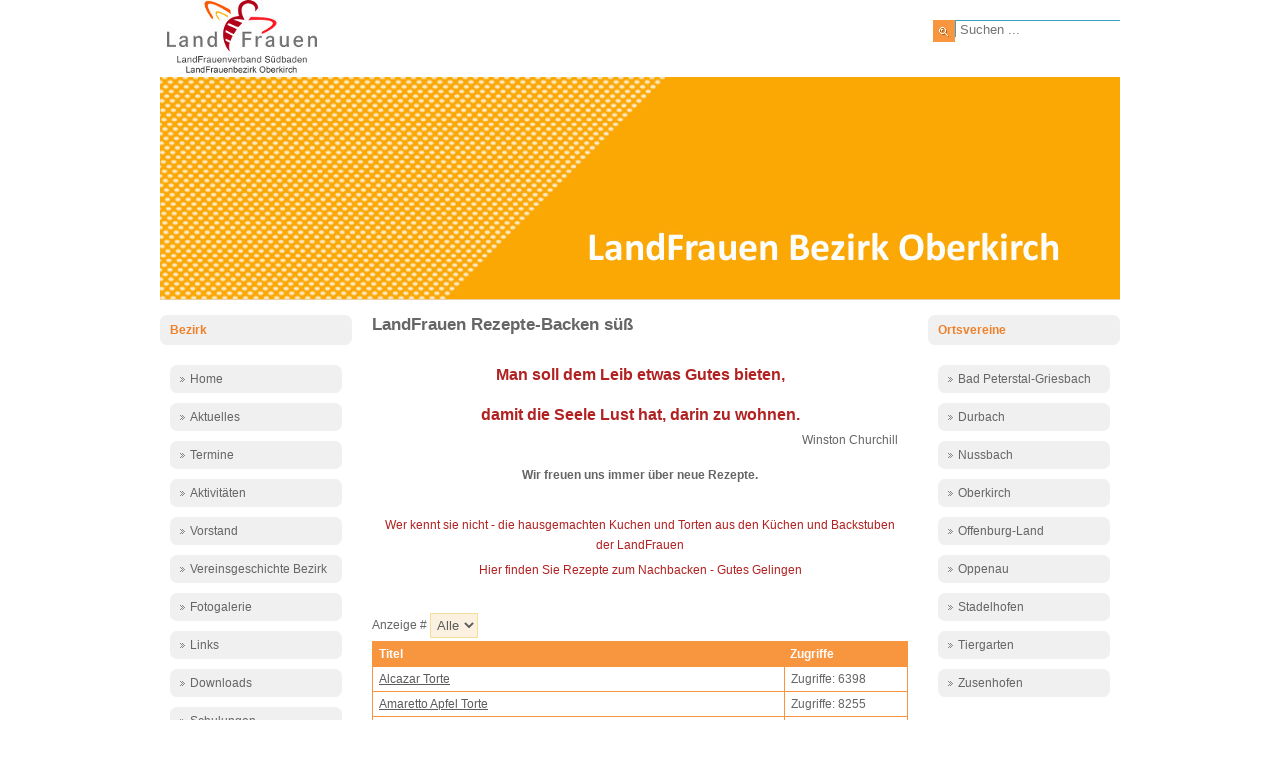

--- FILE ---
content_type: text/html; charset=utf-8
request_url: https://landfrauen-bezirk-oberkirch.de/index.php/rezepte/backen-suess
body_size: 7976
content:
 <!DOCTYPE html PUBLIC "-//W3C//DTD XHTML 1.0 Transitional//EN" "http://www.w3.org/TR/xhtml1/DTD/xhtml1-transitional.dtd">
<html xmlns="http://www.w3.org/1999/xhtml" xml:lang="de-de" lang="de-de" dir="ltr" >
    <head>
        <base href="https://landfrauen-bezirk-oberkirch.de/index.php/rezepte/backen-suess" />
	<meta http-equiv="content-type" content="text/html; charset=utf-8" />
	<meta name="generator" content="Joomla! - Open Source Content Management" />
	<title>LandFrauen Rezepte-Backen süß</title>
	<link href="/index.php/rezepte/backen-suess?format=feed&amp;type=rss" rel="alternate" type="application/rss+xml" title="RSS 2.0" />
	<link href="/index.php/rezepte/backen-suess?format=feed&amp;type=atom" rel="alternate" type="application/atom+xml" title="Atom 1.0" />
	<link href="/templates/jm-0013/favicon.ico" rel="shortcut icon" type="image/vnd.microsoft.icon" />
	<link href="https://landfrauen-bezirk-oberkirch.de/index.php/component/search/?Itemid=212&amp;format=opensearch" rel="search" title="Suchen LandFrauen Bezirk Oberkirch" type="application/opensearchdescription+xml" />
	<style type="text/css">

.hide { display: none; }
.table-noheader { border-collapse: collapse; }
.table-noheader thead { display: none; }
div.mod_search27 input[type="search"]{ width:auto; }
	</style>
	<script type="application/json" class="joomla-script-options new">{"csrf.token":"c417a5f3dc379c800f0298770bc7a823","system.paths":{"root":"","base":""}}</script>
	<script src="/media/jui/js/jquery.min.js?f0d54c4e86f0efdab214dbb80a250f8c" type="text/javascript"></script>
	<script src="/media/jui/js/jquery-noconflict.js?f0d54c4e86f0efdab214dbb80a250f8c" type="text/javascript"></script>
	<script src="/media/jui/js/jquery-migrate.min.js?f0d54c4e86f0efdab214dbb80a250f8c" type="text/javascript"></script>
	<script src="/media/system/js/caption.js?f0d54c4e86f0efdab214dbb80a250f8c" type="text/javascript"></script>
	<script src="/media/system/js/core.js?f0d54c4e86f0efdab214dbb80a250f8c" type="text/javascript"></script>
	<script src="/media/jui/js/bootstrap.min.js?f0d54c4e86f0efdab214dbb80a250f8c" type="text/javascript"></script>
	<script src="/media/system/js/mootools-core.js?f0d54c4e86f0efdab214dbb80a250f8c" type="text/javascript"></script>
	<script src="/media/system/js/mootools-more.js?f0d54c4e86f0efdab214dbb80a250f8c" type="text/javascript"></script>
	<!--[if lt IE 9]><script src="/media/system/js/html5fallback.js?f0d54c4e86f0efdab214dbb80a250f8c" type="text/javascript"></script><![endif]-->
	<script type="text/javascript">
jQuery(window).on('load',  function() {
				new JCaption('img.caption');
			});jQuery(function($){ initPopovers(); $("body").on("subform-row-add", initPopovers); function initPopovers (event, container) { $(container || document).find(".hasPopover").popover({"html": true,"trigger": "hover focus","container": "body"});} });
	</script>

        <link href="https://landfrauen-bezirk-oberkirch.de/templates/jm-0013/css/editor.css" rel="stylesheet" type="text/css" />
<link href="https://landfrauen-bezirk-oberkirch.de/templates/jm-0013/css/layout.css" rel="stylesheet" type="text/css" />
<link href="https://landfrauen-bezirk-oberkirch.de/templates/jm-0013/css/reset.css" rel="stylesheet" type="text/css" />
<link href="https://landfrauen-bezirk-oberkirch.de/templates/jm-0013/css/modules.css" rel="stylesheet" type="text/css" />
<link href="https://landfrauen-bezirk-oberkirch.de/templates/jm-0013/css/template.css" rel="stylesheet" type="text/css" />
<link href="https://landfrauen-bezirk-oberkirch.de/templates/jm-0013/css/normal.css" rel="stylesheet" type="text/css" />
<link href="https://landfrauen-bezirk-oberkirch.de/templates/jm-0013/css/menus.css" rel="stylesheet" type="text/css" />
<link href="https://landfrauen-bezirk-oberkirch.de/templates/jm-0013/css/menu-default.css" rel="stylesheet" type="text/css" />
<link href="https://landfrauen-bezirk-oberkirch.de/templates/jm-0013/css/style3.css" rel="stylesheet" media="all" type="text/css" />
<link rel="stylesheet" type="text/css" href="https://landfrauen-bezirk-oberkirch.de/templates/jm-0013/css/defaultwidth.css" />
<link rel="alternate stylesheet" type="text/css" media="screen" title="narrow" href="https://landfrauen-bezirk-oberkirch.de/templates/jm-0013/css/narrow.css" />
<link rel="alternate stylesheet" type="text/css" media="screen" title="wide" href="https://landfrauen-bezirk-oberkirch.de/templates/jm-0013/css/wide.css" />

	<link rel="stylesheet" href="/templates/jm-0013/css/template_ltr.css" type="text/css" />
<link rel="shortcut icon" href="https://landfrauen-bezirk-oberkirch.de/templates/jm-0013/images/favicon.ico" />
<!--[if IE 7]>
    <![endif]-->
<script type="text/javascript">
	$template_path = '/templates/jm-0013';
</script>

<script language="javascript" type="text/javascript" src="https://landfrauen-bezirk-oberkirch.de/templates/jm-0013/lib/js/template_scripts.js"></script>
<script language="javascript" type="text/javascript" src="https://landfrauen-bezirk-oberkirch.de/templates/jm-0013/lib/js/doctextsizer.js"></script>
<script language="javascript" type="text/javascript" src="https://landfrauen-bezirk-oberkirch.de/templates/jm-0013/lib/js/styleswitch.js"></script>

    </head>
<body>
  <div id="all" >    
    <div id="pageAll" >
            <div id="logoSearch" class="clearfix">
        <div id="logo">
          <a href="/" onfocus="blur()"><img src="https://landfrauen-bezirk-oberkirch.de/images/OB_Bezirk-web.jpg" alt="" border="0"/></a>             </div>
        <div id="search">
          <div class="search mod_search27">
	<form action="/index.php/rezepte/backen-suess" method="post" class="form-inline" role="search">
		 <button class="button btn btn-primary" onclick="this.form.searchword.focus();">Suchen</button><label for="mod-search-searchword27" class="element-invisible">Suchen ...</label> <input name="searchword" id="mod-search-searchword27" maxlength="200"  class="inputbox search-query input-medium" type="search" size="20" placeholder="Suchen ..." />		<input type="hidden" name="task" value="search" />
		<input type="hidden" name="option" value="com_search" />
		<input type="hidden" name="Itemid" value="212" />
	</form>
</div>

        </div>
      </div>
     
      <div id="header">
                <img src="https://landfrauen-bezirk-oberkirch.de/templates/jm-0013/../../images/banner.jpg" alt="" border="0"/>
                      </div>
                  <div id="wrapper" class="scheme_3">
              <div id="main" class="clearfix">
                            <div id="left">
                    <div class="djmodule _menu" id="Mod1">
	<div class="moduleIn">
					<h3 class="title">Bezirk</h3>
				<div class="module-content clearfix">
			<ul class="nav menu mod-list">
<li class="item-331 default"><a href="/index.php" >Home</a></li><li class="item-206"><a href="/index.php/aktuelles" >Aktuelles</a></li><li class="item-168"><a href="/index.php/termine/cat.listevents/2026/01/23/-" >Termine</a></li><li class="item-169"><a href="/index.php/aktivitaeten" >Aktivitäten</a></li><li class="item-170"><a href="/index.php/vorstand" >Vorstand</a></li><li class="item-208"><a href="/index.php/vereinsgeschichte-bezirk" >Vereinsgeschichte Bezirk</a></li><li class="item-195"><a href="/index.php/fotogalerie" >Fotogalerie</a></li><li class="item-209"><a href="/index.php/links" >Links</a></li><li class="item-211"><a href="/index.php/downloads" >Downloads</a></li><li class="item-220"><a href="/index.php/schulungen" >Schulungen</a></li><li class="item-228 parent"><a href="/index.php/infos-verband" >Infos Verband</a></li><li class="item-171"><a href="/index.php/ortsvereine" >Ortsvereine</a></li><li class="item-172"><a href="/index.php/kontakt" >+++     Kontakt</a></li><li class="item-173"><a href="/index.php/impressum" >+++     Impressum</a></li><li class="item-522"><a href="/index.php/datenschutzerklaerung" >+++ Datenschutzerklärung</a></li></ul>
		</div>
	</div>
</div>
<div class="djmodule " id="Mod47">
	<div class="moduleIn">
				<div class="module-content clearfix">
			

<div class="custom"  >
	<p>         <a href="http://www.landfrauenverband-suedbaden.de" target="_blank"> Wir sind Mitglied im</a></p>
<p><a href="http://www.landfrauenverband-suedbaden.de" target="_blank"><img src="/images/LFVS_WEB.png" alt="" width="180" /></a></p></div>
		</div>
	</div>
</div>

            
                  </div>
                                
                  <div id="content"> 
                                    <div id="maincontent">
                            <div id="system-message-container">
	</div>

              <div class="category-list">

<div>
	<div class="content-category">
					<h1>
				LandFrauen Rezepte-Backen süß			</h1>
		
				
							
					<div class="category-desc">
																	<p style="text-align: center;"><br /> <span style="font-size: 16px;"><span style="color: #b22222;"><strong><span style="font-family: verdana,geneva,sans-serif;">Man soll dem Leib etwas Gutes bieten,<br /> <br /> damit die Seele Lust hat, darin zu wohnen. </span></strong></span></span></p>
<p style="text-align: right;">Winston Churchill</p>
<h2 style="text-align: center;"><span style="font-size: 12px;">Wir freuen uns immer über neue Rezepte.<br /></span></h2>
<p> </p>
<p style="text-align: center;"><span style="color: #b22222;">Wer kennt sie nicht - die hausgemachten Kuchen und Torten aus den Küchen und Backstuben der LandFrauen</span></p>
<p style="text-align: center;"><span style="color: #b22222;">Hier finden Sie Rezepte zum Nachbacken - Gutes Gelingen</span></p>
<p style="text-align: center;"> </p>												<div class="clr"></div>
			</div>
				<form action="https://landfrauen-bezirk-oberkirch.de/index.php/rezepte/backen-suess" method="post" name="adminForm" id="adminForm" class="form-inline">
	<fieldset class="filters btn-toolbar clearfix">
		<legend class="hide">Filter</legend>
							<div class="btn-group pull-right">
				<label for="limit" class="element-invisible">
					Anzeige #				</label>
				<select id="limit" name="limit" class="inputbox input-mini" size="1" onchange="this.form.submit()">
	<option value="5">5</option>
	<option value="10">10</option>
	<option value="15">15</option>
	<option value="20">20</option>
	<option value="25">25</option>
	<option value="30">30</option>
	<option value="50">50</option>
	<option value="100">100</option>
	<option value="0" selected="selected">Alle</option>
</select>
			</div>
		
		<input type="hidden" name="filter_order" value="" />
		<input type="hidden" name="filter_order_Dir" value="" />
		<input type="hidden" name="limitstart" value="" />
		<input type="hidden" name="task" value="" />
	</fieldset>

	<div class="control-group hide pull-right">
		<div class="controls">
			<button type="submit" name="filter_submit" class="btn btn-primary">Filter</button>
		</div>
	</div>


	<table class="category table table-striped table-bordered table-hover">
		<caption class="hide">Liste von Beiträgen in der Kategorie Backen süß</caption>
		<thead>
			<tr>
				<th scope="col" id="categorylist_header_title">
					<a href="#" onclick="Joomla.tableOrdering('a.title','asc','', document.getElementById('adminForm'));return false;" class="hasPopover" title="Titel" data-content="Klicken, um diese Spalte zu sortieren" data-placement="top">Titel</a>				</th>
																	<th scope="col" id="categorylist_header_hits">
						<a href="#" onclick="Joomla.tableOrdering('a.hits','asc','');return false;" class="hasPopover" title="Zugriffe" data-content="Klicken, um diese Spalte zu sortieren" data-placement="top">Zugriffe</a>					</th>
																			</tr>
		</thead>
		<tbody>
									<tr class="cat-list-row0" >
						<td headers="categorylist_header_title" class="list-title">
									<a href="/index.php/rezepte/backen-suess/578-alcazar-torte">
						Alcazar Torte					</a>
																								</td>
													<td headers="categorylist_header_hits" class="list-hits">
							<span class="badge badge-info">
								Zugriffe: 6398							</span>
						</td>
															</tr>
									<tr class="cat-list-row1" >
						<td headers="categorylist_header_title" class="list-title">
									<a href="/index.php/rezepte/backen-suess/162-amaretto-apfel-torte">
						Amaretto Apfel Torte					</a>
																								</td>
													<td headers="categorylist_header_hits" class="list-hits">
							<span class="badge badge-info">
								Zugriffe: 8255							</span>
						</td>
															</tr>
									<tr class="cat-list-row0" >
						<td headers="categorylist_header_title" class="list-title">
									<a href="/index.php/rezepte/backen-suess/606-apfel-streusel-kuchen">
						Apfel Streusel Kuchen					</a>
																								</td>
													<td headers="categorylist_header_hits" class="list-hits">
							<span class="badge badge-info">
								Zugriffe: 6733							</span>
						</td>
															</tr>
									<tr class="cat-list-row1" >
						<td headers="categorylist_header_title" class="list-title">
									<a href="/index.php/rezepte/backen-suess/705-apfel-berliner-mit-zimt">
						Apfel-Berliner mit Zimt					</a>
																								</td>
													<td headers="categorylist_header_hits" class="list-hits">
							<span class="badge badge-info">
								Zugriffe: 2992							</span>
						</td>
															</tr>
									<tr class="cat-list-row0" >
						<td headers="categorylist_header_title" class="list-title">
									<a href="/index.php/rezepte/backen-suess/213-apfel-sandkuchen-mit-knusperstreuseln">
						Apfel-Sandkuchen mit Knusperstreuseln					</a>
																								</td>
													<td headers="categorylist_header_hits" class="list-hits">
							<span class="badge badge-info">
								Zugriffe: 7564							</span>
						</td>
															</tr>
									<tr class="cat-list-row1" >
						<td headers="categorylist_header_title" class="list-title">
									<a href="/index.php/rezepte/backen-suess/763-apfelkuchen-mit-kokos-schmandguss-und-mandelkruste">
						Apfelkuchen mit Kokos-Schmandguss und Mandelkruste					</a>
																								</td>
													<td headers="categorylist_header_hits" class="list-hits">
							<span class="badge badge-info">
								Zugriffe: 3850							</span>
						</td>
															</tr>
									<tr class="cat-list-row0" >
						<td headers="categorylist_header_title" class="list-title">
									<a href="/index.php/rezepte/backen-suess/421-apfelkuchen-nach-muehlenbacher-art">
						Apfelkuchen nach Mühlenbacher Art					</a>
																								</td>
													<td headers="categorylist_header_hits" class="list-hits">
							<span class="badge badge-info">
								Zugriffe: 7997							</span>
						</td>
															</tr>
									<tr class="cat-list-row1" >
						<td headers="categorylist_header_title" class="list-title">
									<a href="/index.php/rezepte/backen-suess/137-apfelstrudel">
						Apfelstrudel					</a>
																								</td>
													<td headers="categorylist_header_hits" class="list-hits">
							<span class="badge badge-info">
								Zugriffe: 25466							</span>
						</td>
															</tr>
									<tr class="cat-list-row0" >
						<td headers="categorylist_header_title" class="list-title">
									<a href="/index.php/rezepte/backen-suess/919-apfelstrudel-mit-muerbeteig-rezept-aus-suedtirol">
						Apfelstrudel (mit Mürbeteig, Rezept aus Südtirol)					</a>
																								</td>
													<td headers="categorylist_header_hits" class="list-hits">
							<span class="badge badge-info">
								Zugriffe: 3871							</span>
						</td>
															</tr>
									<tr class="cat-list-row1" >
						<td headers="categorylist_header_title" class="list-title">
									<a href="/index.php/rezepte/backen-suess/380-badische-apfelkuechle">
						Badische Apfelküchle					</a>
																								</td>
													<td headers="categorylist_header_hits" class="list-hits">
							<span class="badge badge-info">
								Zugriffe: 11035							</span>
						</td>
															</tr>
									<tr class="cat-list-row0" >
						<td headers="categorylist_header_title" class="list-title">
									<a href="/index.php/rezepte/backen-suess/297-badischer-kirschplotzer">
						Badischer Kirschplotzer					</a>
																								</td>
													<td headers="categorylist_header_hits" class="list-hits">
							<span class="badge badge-info">
								Zugriffe: 9877							</span>
						</td>
															</tr>
									<tr class="cat-list-row1" >
						<td headers="categorylist_header_title" class="list-title">
									<a href="/index.php/rezepte/backen-suess/375-berliner">
						Berliner					</a>
																								</td>
													<td headers="categorylist_header_hits" class="list-hits">
							<span class="badge badge-info">
								Zugriffe: 4604							</span>
						</td>
															</tr>
									<tr class="cat-list-row0" >
						<td headers="categorylist_header_title" class="list-title">
									<a href="/index.php/rezepte/backen-suess/488-bienenstich">
						Bienenstich					</a>
																								</td>
													<td headers="categorylist_header_hits" class="list-hits">
							<span class="badge badge-info">
								Zugriffe: 21942							</span>
						</td>
															</tr>
									<tr class="cat-list-row1" >
						<td headers="categorylist_header_title" class="list-title">
									<a href="/index.php/rezepte/backen-suess/477-birnen-baiser-kuchen">
						Birnen-Baiser-Kuchen					</a>
																								</td>
													<td headers="categorylist_header_hits" class="list-hits">
							<span class="badge badge-info">
								Zugriffe: 4991							</span>
						</td>
															</tr>
									<tr class="cat-list-row0" >
						<td headers="categorylist_header_title" class="list-title">
									<a href="/index.php/rezepte/backen-suess/172-birnenkuchen">
						Birnenkuchen					</a>
																								</td>
													<td headers="categorylist_header_hits" class="list-hits">
							<span class="badge badge-info">
								Zugriffe: 7538							</span>
						</td>
															</tr>
									<tr class="cat-list-row1" >
						<td headers="categorylist_header_title" class="list-title">
									<a href="/index.php/rezepte/backen-suess/408-birnenkuppeltorte">
						Birnenkuppeltorte					</a>
																								</td>
													<td headers="categorylist_header_hits" class="list-hits">
							<span class="badge badge-info">
								Zugriffe: 5311							</span>
						</td>
															</tr>
									<tr class="cat-list-row0" >
						<td headers="categorylist_header_title" class="list-title">
									<a href="/index.php/rezepte/backen-suess/786-birnentorte-mit-sektguss">
						Birnentorte mit Sektguss					</a>
																								</td>
													<td headers="categorylist_header_hits" class="list-hits">
							<span class="badge badge-info">
								Zugriffe: 3572							</span>
						</td>
															</tr>
									<tr class="cat-list-row1" >
						<td headers="categorylist_header_title" class="list-title">
									<a href="/index.php/rezepte/backen-suess/298-biskuitroulade">
						Biskuitroulade					</a>
																								</td>
													<td headers="categorylist_header_hits" class="list-hits">
							<span class="badge badge-info">
								Zugriffe: 7074							</span>
						</td>
															</tr>
									<tr class="cat-list-row0" >
						<td headers="categorylist_header_title" class="list-title">
									<a href="/index.php/rezepte/backen-suess/977-buchweizentorte">
						Buchweizentorte (Südtiroler Rezept) 					</a>
																								</td>
													<td headers="categorylist_header_hits" class="list-hits">
							<span class="badge badge-info">
								Zugriffe: 3984							</span>
						</td>
															</tr>
									<tr class="cat-list-row1" >
						<td headers="categorylist_header_title" class="list-title">
									<a href="/index.php/rezepte/backen-suess/356-cranberrygugelhupf">
						Cranberrygugelhupf					</a>
																								</td>
													<td headers="categorylist_header_hits" class="list-hits">
							<span class="badge badge-info">
								Zugriffe: 4071							</span>
						</td>
															</tr>
									<tr class="cat-list-row0" >
						<td headers="categorylist_header_title" class="list-title">
									<a href="/index.php/rezepte/backen-suess/102-cremiger-kaesekuchen">
						Cremiger Käsekuchen					</a>
																								</td>
													<td headers="categorylist_header_hits" class="list-hits">
							<span class="badge badge-info">
								Zugriffe: 12242							</span>
						</td>
															</tr>
									<tr class="cat-list-row1" >
						<td headers="categorylist_header_title" class="list-title">
									<a href="/index.php/rezepte/backen-suess/467-diplomatentorte">
						Diplomatentorte					</a>
																								</td>
													<td headers="categorylist_header_hits" class="list-hits">
							<span class="badge badge-info">
								Zugriffe: 7086							</span>
						</td>
															</tr>
									<tr class="cat-list-row0" >
						<td headers="categorylist_header_title" class="list-title">
									<a href="/index.php/rezepte/backen-suess/378-eberswalder-spritzkuchen">
						Eberswalder Spritzkuchen					</a>
																								</td>
													<td headers="categorylist_header_hits" class="list-hits">
							<span class="badge badge-info">
								Zugriffe: 5273							</span>
						</td>
															</tr>
									<tr class="cat-list-row1" >
						<td headers="categorylist_header_title" class="list-title">
									<a href="/index.php/rezepte/backen-suess/360-eierlikoer-sahne-torte">
						Eierlikör Sahne Torte					</a>
																								</td>
													<td headers="categorylist_header_hits" class="list-hits">
							<span class="badge badge-info">
								Zugriffe: 7427							</span>
						</td>
															</tr>
									<tr class="cat-list-row0" >
						<td headers="categorylist_header_title" class="list-title">
									<a href="/index.php/rezepte/backen-suess/345-eierlikoerkuchen">
						Eierlikörkuchen					</a>
																								</td>
													<td headers="categorylist_header_hits" class="list-hits">
							<span class="badge badge-info">
								Zugriffe: 10792							</span>
						</td>
															</tr>
									<tr class="cat-list-row1" >
						<td headers="categorylist_header_title" class="list-title">
									<a href="/index.php/rezepte/backen-suess/361-elsaesser-apfeltorte">
						Elsässer Apfeltorte					</a>
																								</td>
													<td headers="categorylist_header_hits" class="list-hits">
							<span class="badge badge-info">
								Zugriffe: 6624							</span>
						</td>
															</tr>
									<tr class="cat-list-row0" >
						<td headers="categorylist_header_title" class="list-title">
									<a href="/index.php/rezepte/backen-suess/487-faule-weiber-kuchen">
						Faule Weiber Kuchen					</a>
																								</td>
													<td headers="categorylist_header_hits" class="list-hits">
							<span class="badge badge-info">
								Zugriffe: 12523							</span>
						</td>
															</tr>
									<tr class="cat-list-row1" >
						<td headers="categorylist_header_title" class="list-title">
									<a href="/index.php/rezepte/backen-suess/401-feine-kirschtorte">
						Feine Kirschtorte					</a>
																								</td>
													<td headers="categorylist_header_hits" class="list-hits">
							<span class="badge badge-info">
								Zugriffe: 5546							</span>
						</td>
															</tr>
									<tr class="cat-list-row0" >
						<td headers="categorylist_header_title" class="list-title">
									<a href="/index.php/rezepte/backen-suess/402-feiner-birnenkuchen">
						Feiner Birnenkuchen					</a>
																								</td>
													<td headers="categorylist_header_hits" class="list-hits">
							<span class="badge badge-info">
								Zugriffe: 5613							</span>
						</td>
															</tr>
									<tr class="cat-list-row1" >
						<td headers="categorylist_header_title" class="list-title">
									<a href="/index.php/rezepte/backen-suess/257-feuerwehrkuchen">
						Feuerwehrkuchen					</a>
																								</td>
													<td headers="categorylist_header_hits" class="list-hits">
							<span class="badge badge-info">
								Zugriffe: 38223							</span>
						</td>
															</tr>
									<tr class="cat-list-row0" >
						<td headers="categorylist_header_title" class="list-title">
									<a href="/index.php/rezepte/backen-suess/215-fruchtige-heidelbeertorte">
						Fruchtige Heidelbeertorte					</a>
																								</td>
													<td headers="categorylist_header_hits" class="list-hits">
							<span class="badge badge-info">
								Zugriffe: 11899							</span>
						</td>
															</tr>
									<tr class="cat-list-row1" >
						<td headers="categorylist_header_title" class="list-title">
									<a href="/index.php/rezepte/backen-suess/581-gedeckter-kirschkuchen">
						Gedeckter Kirschkuchen					</a>
																								</td>
													<td headers="categorylist_header_hits" class="list-hits">
							<span class="badge badge-info">
								Zugriffe: 4956							</span>
						</td>
															</tr>
									<tr class="cat-list-row0" >
						<td headers="categorylist_header_title" class="list-title">
									<a href="/index.php/rezepte/backen-suess/230-giotto-torte">
						Giotto Torte					</a>
																								</td>
													<td headers="categorylist_header_hits" class="list-hits">
							<span class="badge badge-info">
								Zugriffe: 7586							</span>
						</td>
															</tr>
									<tr class="cat-list-row1" >
						<td headers="categorylist_header_title" class="list-title">
									<a href="/index.php/rezepte/backen-suess/241-gugelhupf">
						Gugelhupf					</a>
																								</td>
													<td headers="categorylist_header_hits" class="list-hits">
							<span class="badge badge-info">
								Zugriffe: 6884							</span>
						</td>
															</tr>
									<tr class="cat-list-row0" >
						<td headers="categorylist_header_title" class="list-title">
									<a href="/index.php/rezepte/backen-suess/607-hansen-jensen-torte">
						Hansen-Jensen-Torte					</a>
																								</td>
													<td headers="categorylist_header_hits" class="list-hits">
							<span class="badge badge-info">
								Zugriffe: 7413							</span>
						</td>
															</tr>
									<tr class="cat-list-row1" >
						<td headers="categorylist_header_title" class="list-title">
									<a href="/index.php/rezepte/backen-suess/643-hefeteigosterhase">
						Hefeteigosterhase					</a>
																								</td>
													<td headers="categorylist_header_hits" class="list-hits">
							<span class="badge badge-info">
								Zugriffe: 3159							</span>
						</td>
															</tr>
									<tr class="cat-list-row0" >
						<td headers="categorylist_header_title" class="list-title">
									<a href="/index.php/rezepte/backen-suess/624-hefezopf">
						Hefezopf					</a>
																								</td>
													<td headers="categorylist_header_hits" class="list-hits">
							<span class="badge badge-info">
								Zugriffe: 4126							</span>
						</td>
															</tr>
									<tr class="cat-list-row1" >
						<td headers="categorylist_header_title" class="list-title">
									<a href="/index.php/rezepte/backen-suess/681-heidelbeer-jogurt-torte">
						Heidelbeer Jogurt Torte					</a>
																								</td>
													<td headers="categorylist_header_hits" class="list-hits">
							<span class="badge badge-info">
								Zugriffe: 3992							</span>
						</td>
															</tr>
									<tr class="cat-list-row0" >
						<td headers="categorylist_header_title" class="list-title">
									<a href="/index.php/rezepte/backen-suess/626-heidelbeerkuchen">
						Heidelbeerkuchen					</a>
																								</td>
													<td headers="categorylist_header_hits" class="list-hits">
							<span class="badge badge-info">
								Zugriffe: 4728							</span>
						</td>
															</tr>
									<tr class="cat-list-row1" >
						<td headers="categorylist_header_title" class="list-title">
									<a href="/index.php/rezepte/backen-suess/173-heidelbeermuffins">
						Heidelbeermuffins					</a>
																								</td>
													<td headers="categorylist_header_hits" class="list-hits">
							<span class="badge badge-info">
								Zugriffe: 4744							</span>
						</td>
															</tr>
									<tr class="cat-list-row0" >
						<td headers="categorylist_header_title" class="list-title">
									<a href="/index.php/rezepte/backen-suess/252-herrentorte">
						Herrentorte					</a>
																								</td>
													<td headers="categorylist_header_hits" class="list-hits">
							<span class="badge badge-info">
								Zugriffe: 10022							</span>
						</td>
															</tr>
									<tr class="cat-list-row1" >
						<td headers="categorylist_header_title" class="list-title">
									<a href="/index.php/rezepte/backen-suess/103-himbeer-eierlikoer-torte">
						Himbeer-Eierlikör-Torte					</a>
																								</td>
													<td headers="categorylist_header_hits" class="list-hits">
							<span class="badge badge-info">
								Zugriffe: 8693							</span>
						</td>
															</tr>
									<tr class="cat-list-row0" >
						<td headers="categorylist_header_title" class="list-title">
									<a href="/index.php/rezepte/backen-suess/133-himbeer-wickeltorte">
						Himbeer-Wickeltorte					</a>
																								</td>
													<td headers="categorylist_header_hits" class="list-hits">
							<span class="badge badge-info">
								Zugriffe: 8686							</span>
						</td>
															</tr>
									<tr class="cat-list-row1" >
						<td headers="categorylist_header_title" class="list-title">
									<a href="/index.php/rezepte/backen-suess/376-himbeerberliner">
						Himbeerberliner					</a>
																								</td>
													<td headers="categorylist_header_hits" class="list-hits">
							<span class="badge badge-info">
								Zugriffe: 4015							</span>
						</td>
															</tr>
									<tr class="cat-list-row0" >
						<td headers="categorylist_header_title" class="list-title">
									<a href="/index.php/rezepte/backen-suess/1008-himbeerjogurttorte">
						Himbeerjogurttorte					</a>
																								</td>
													<td headers="categorylist_header_hits" class="list-hits">
							<span class="badge badge-info">
								Zugriffe: 1851							</span>
						</td>
															</tr>
									<tr class="cat-list-row1" >
						<td headers="categorylist_header_title" class="list-title">
									<a href="/index.php/rezepte/backen-suess/362-irish-coffee-torte">
						Irish-Coffee Torte					</a>
																								</td>
													<td headers="categorylist_header_hits" class="list-hits">
							<span class="badge badge-info">
								Zugriffe: 4666							</span>
						</td>
															</tr>
									<tr class="cat-list-row0" >
						<td headers="categorylist_header_title" class="list-title">
									<a href="/index.php/rezepte/backen-suess/229-johannisbeer-mascarpone-torte">
						Johannisbeer-Mascarpone-Torte					</a>
																								</td>
													<td headers="categorylist_header_hits" class="list-hits">
							<span class="badge badge-info">
								Zugriffe: 6162							</span>
						</td>
															</tr>
									<tr class="cat-list-row1" >
						<td headers="categorylist_header_title" class="list-title">
									<a href="/index.php/rezepte/backen-suess/704-kaesekuchen-mit-birnen">
						Käsekuchen mit Birnen					</a>
																								</td>
													<td headers="categorylist_header_hits" class="list-hits">
							<span class="badge badge-info">
								Zugriffe: 3258							</span>
						</td>
															</tr>
									<tr class="cat-list-row0" >
						<td headers="categorylist_header_title" class="list-title">
									<a href="/index.php/rezepte/backen-suess/720-kaesesahne-mit-pfirsichspiegel">
						Käsesahne mit Pfirsichspiegel					</a>
																								</td>
													<td headers="categorylist_header_hits" class="list-hits">
							<span class="badge badge-info">
								Zugriffe: 4339							</span>
						</td>
															</tr>
									<tr class="cat-list-row1" >
						<td headers="categorylist_header_title" class="list-title">
									<a href="/index.php/rezepte/backen-suess/469-kastanienkuchen">
						Kastanienkuchen					</a>
																								</td>
													<td headers="categorylist_header_hits" class="list-hits">
							<span class="badge badge-info">
								Zugriffe: 3926							</span>
						</td>
															</tr>
									<tr class="cat-list-row0" >
						<td headers="categorylist_header_title" class="list-title">
									<a href="/index.php/rezepte/backen-suess/253-kirsch-sahne-torte">
						Kirsch Sahne Torte					</a>
																								</td>
													<td headers="categorylist_header_hits" class="list-hits">
							<span class="badge badge-info">
								Zugriffe: 6808							</span>
						</td>
															</tr>
									<tr class="cat-list-row1" >
						<td headers="categorylist_header_title" class="list-title">
									<a href="/index.php/rezepte/backen-suess/343-kleie-muffins">
						Kleie Muffins					</a>
																								</td>
													<td headers="categorylist_header_hits" class="list-hits">
							<span class="badge badge-info">
								Zugriffe: 4203							</span>
						</td>
															</tr>
									<tr class="cat-list-row0" >
						<td headers="categorylist_header_title" class="list-title">
									<a href="/index.php/rezepte/backen-suess/379-kniekuechle">
						Knieküchle					</a>
																								</td>
													<td headers="categorylist_header_hits" class="list-hits">
							<span class="badge badge-info">
								Zugriffe: 5374							</span>
						</td>
															</tr>
									<tr class="cat-list-row1" >
						<td headers="categorylist_header_title" class="list-title">
									<a href="/index.php/rezepte/backen-suess/407-latte-macchiato-torte">
						Latte Macchiato Torte					</a>
																								</td>
													<td headers="categorylist_header_hits" class="list-hits">
							<span class="badge badge-info">
								Zugriffe: 5469							</span>
						</td>
															</tr>
									<tr class="cat-list-row0" >
						<td headers="categorylist_header_title" class="list-title">
									<a href="/index.php/rezepte/backen-suess/641-leckerer-hefezopf">
						Leckerer Hefezopf					</a>
																								</td>
													<td headers="categorylist_header_hits" class="list-hits">
							<span class="badge badge-info">
								Zugriffe: 3922							</span>
						</td>
															</tr>
									<tr class="cat-list-row1" >
						<td headers="categorylist_header_title" class="list-title">
									<a href="/index.php/rezepte/backen-suess/762-linzertorte-3">
						Linzertorte					</a>
																								</td>
													<td headers="categorylist_header_hits" class="list-hits">
							<span class="badge badge-info">
								Zugriffe: 3503							</span>
						</td>
															</tr>
									<tr class="cat-list-row0" >
						<td headers="categorylist_header_title" class="list-title">
									<a href="/index.php/rezepte/backen-suess/761-linzertorte4">
						Linzertorte 2					</a>
																								</td>
													<td headers="categorylist_header_hits" class="list-hits">
							<span class="badge badge-info">
								Zugriffe: 3323							</span>
						</td>
															</tr>
									<tr class="cat-list-row1" >
						<td headers="categorylist_header_title" class="list-title">
									<a href="/index.php/rezepte/backen-suess/679-mandelkuchen">
						Mandelkuchen					</a>
																								</td>
													<td headers="categorylist_header_hits" class="list-hits">
							<span class="badge badge-info">
								Zugriffe: 3316							</span>
						</td>
															</tr>
									<tr class="cat-list-row0" >
						<td headers="categorylist_header_title" class="list-title">
									<a href="/index.php/rezepte/backen-suess/174-marmorierte-joghurttorte">
						Marmorierte Joghurttorte					</a>
																								</td>
													<td headers="categorylist_header_hits" class="list-hits">
							<span class="badge badge-info">
								Zugriffe: 6130							</span>
						</td>
															</tr>
									<tr class="cat-list-row1" >
						<td headers="categorylist_header_title" class="list-title">
									<a href="/index.php/rezepte/backen-suess/278-mascarpone-zimt-torte">
						Mascarpone-Zimt Torte					</a>
																								</td>
													<td headers="categorylist_header_hits" class="list-hits">
							<span class="badge badge-info">
								Zugriffe: 5388							</span>
						</td>
															</tr>
									<tr class="cat-list-row0" >
						<td headers="categorylist_header_title" class="list-title">
									<a href="/index.php/rezepte/backen-suess/486-moehren-marmorkuchen">
						Möhren-Marmorkuchen					</a>
																								</td>
													<td headers="categorylist_header_hits" class="list-hits">
							<span class="badge badge-info">
								Zugriffe: 3669							</span>
						</td>
															</tr>
									<tr class="cat-list-row1" >
						<td headers="categorylist_header_title" class="list-title">
									<a href="/index.php/rezepte/backen-suess/228-muerbe-muffins">
						Mürbe Muffins					</a>
																								</td>
													<td headers="categorylist_header_hits" class="list-hits">
							<span class="badge badge-info">
								Zugriffe: 4193							</span>
						</td>
															</tr>
									<tr class="cat-list-row0" >
						<td headers="categorylist_header_title" class="list-title">
									<a href="/index.php/rezepte/backen-suess/1162-ostfriesische-krapfen">
						Norddeutsche Krapfen					</a>
																								</td>
													<td headers="categorylist_header_hits" class="list-hits">
							<span class="badge badge-info">
								Zugriffe: 16							</span>
						</td>
															</tr>
									<tr class="cat-list-row1" >
						<td headers="categorylist_header_title" class="list-title">
									<a href="/index.php/rezepte/backen-suess/118-nuss-kirsch-schnitte">
						Nuss-Kirsch-Schnitte					</a>
																								</td>
													<td headers="categorylist_header_hits" class="list-hits">
							<span class="badge badge-info">
								Zugriffe: 7541							</span>
						</td>
															</tr>
									<tr class="cat-list-row0" >
						<td headers="categorylist_header_title" class="list-title">
									<a href="/index.php/rezepte/backen-suess/785-obstkuchen-mit-streuseln">
						Obstkuchen mit Streuseln					</a>
																								</td>
													<td headers="categorylist_header_hits" class="list-hits">
							<span class="badge badge-info">
								Zugriffe: 3213							</span>
						</td>
															</tr>
									<tr class="cat-list-row1" >
						<td headers="categorylist_header_title" class="list-title">
									<a href="/index.php/rezepte/backen-suess/300-obstkuchenboden">
						Obstkuchenboden					</a>
																								</td>
													<td headers="categorylist_header_hits" class="list-hits">
							<span class="badge badge-info">
								Zugriffe: 5625							</span>
						</td>
															</tr>
									<tr class="cat-list-row0" >
						<td headers="categorylist_header_title" class="list-title">
									<a href="/index.php/rezepte/backen-suess/579-oma-s-kastanienkuchen">
						Oma's Kastanienkuchen					</a>
																								</td>
													<td headers="categorylist_header_hits" class="list-hits">
							<span class="badge badge-info">
								Zugriffe: 4050							</span>
						</td>
															</tr>
									<tr class="cat-list-row1" >
						<td headers="categorylist_header_title" class="list-title">
									<a href="/index.php/rezepte/backen-suess/627-philadelphia-torte">
						Philadelphia Torte					</a>
																								</td>
													<td headers="categorylist_header_hits" class="list-hits">
							<span class="badge badge-info">
								Zugriffe: 3898							</span>
						</td>
															</tr>
									<tr class="cat-list-row0" >
						<td headers="categorylist_header_title" class="list-title">
									<a href="/index.php/rezepte/backen-suess/504-piroggi-mit-apfelfuellung">
						Piroggi mit Apfelfüllung					</a>
																								</td>
													<td headers="categorylist_header_hits" class="list-hits">
							<span class="badge badge-info">
								Zugriffe: 2995							</span>
						</td>
															</tr>
									<tr class="cat-list-row1" >
						<td headers="categorylist_header_title" class="list-title">
									<a href="/index.php/rezepte/backen-suess/723-quark-mousse-torte-2">
						Quark-Mousse-Torte					</a>
																								</td>
													<td headers="categorylist_header_hits" class="list-hits">
							<span class="badge badge-info">
								Zugriffe: 3491							</span>
						</td>
															</tr>
									<tr class="cat-list-row0" >
						<td headers="categorylist_header_title" class="list-title">
									<a href="/index.php/rezepte/backen-suess/377-quarkbaellchen">
						Quarkbällchen					</a>
																								</td>
													<td headers="categorylist_header_hits" class="list-hits">
							<span class="badge badge-info">
								Zugriffe: 4547							</span>
						</td>
															</tr>
									<tr class="cat-list-row1" >
						<td headers="categorylist_header_title" class="list-title">
									<a href="/index.php/rezepte/backen-suess/132-raetseltorte">
						Rätseltorte					</a>
																								</td>
													<td headers="categorylist_header_hits" class="list-hits">
							<span class="badge badge-info">
								Zugriffe: 8711							</span>
						</td>
															</tr>
									<tr class="cat-list-row0" >
						<td headers="categorylist_header_title" class="list-title">
									<a href="/index.php/rezepte/backen-suess/286-rhabarbertoertchen">
						Rhabarbertörtchen					</a>
																								</td>
													<td headers="categorylist_header_hits" class="list-hits">
							<span class="badge badge-info">
								Zugriffe: 4295							</span>
						</td>
															</tr>
									<tr class="cat-list-row1" >
						<td headers="categorylist_header_title" class="list-title">
									<a href="/index.php/rezepte/backen-suess/134-rhabarbertorte">
						Rhabarbertorte					</a>
																								</td>
													<td headers="categorylist_header_hits" class="list-hits">
							<span class="badge badge-info">
								Zugriffe: 11427							</span>
						</td>
															</tr>
									<tr class="cat-list-row0" >
						<td headers="categorylist_header_title" class="list-title">
									<a href="/index.php/rezepte/backen-suess/1163-rosinenkrapfen">
						Rosinenkrapfen					</a>
																								</td>
													<td headers="categorylist_header_hits" class="list-hits">
							<span class="badge badge-info">
								Zugriffe: 12							</span>
						</td>
															</tr>
									<tr class="cat-list-row1" >
						<td headers="categorylist_header_title" class="list-title">
									<a href="/index.php/rezepte/backen-suess/259-rotweintorte-einmal-anders">
						Rotweintorte einmal anders					</a>
																								</td>
													<td headers="categorylist_header_hits" class="list-hits">
							<span class="badge badge-info">
								Zugriffe: 6679							</span>
						</td>
															</tr>
									<tr class="cat-list-row0" >
						<td headers="categorylist_header_title" class="list-title">
									<a href="/index.php/rezepte/backen-suess/508-rum-kruemeltorte">
						Rum-Krümeltorte					</a>
																								</td>
													<td headers="categorylist_header_hits" class="list-hits">
							<span class="badge badge-info">
								Zugriffe: 5057							</span>
						</td>
															</tr>
									<tr class="cat-list-row1" >
						<td headers="categorylist_header_title" class="list-title">
									<a href="/index.php/rezepte/backen-suess/640-saftiger-karottenkuchen">
						Saftiger Karottenkuchen					</a>
																								</td>
													<td headers="categorylist_header_hits" class="list-hits">
							<span class="badge badge-info">
								Zugriffe: 4469							</span>
						</td>
															</tr>
									<tr class="cat-list-row0" >
						<td headers="categorylist_header_title" class="list-title">
									<a href="/index.php/rezepte/backen-suess/344-sauerkirsch-schmand-torte">
						Sauerkirsch Schmand Torte					</a>
																								</td>
													<td headers="categorylist_header_hits" class="list-hits">
							<span class="badge badge-info">
								Zugriffe: 6534							</span>
						</td>
															</tr>
									<tr class="cat-list-row1" >
						<td headers="categorylist_header_title" class="list-title">
									<a href="/index.php/rezepte/backen-suess/468-sauerkirsch-schmand-kuchen">
						Sauerkirsch-Schmand Kuchen					</a>
																								</td>
													<td headers="categorylist_header_hits" class="list-hits">
							<span class="badge badge-info">
								Zugriffe: 5495							</span>
						</td>
															</tr>
									<tr class="cat-list-row0" >
						<td headers="categorylist_header_title" class="list-title">
									<a href="/index.php/rezepte/backen-suess/373-scherbenkuechle">
						Scherbenküchle					</a>
																								</td>
													<td headers="categorylist_header_hits" class="list-hits">
							<span class="badge badge-info">
								Zugriffe: 7133							</span>
						</td>
															</tr>
									<tr class="cat-list-row1" >
						<td headers="categorylist_header_title" class="list-title">
									<a href="/index.php/rezepte/backen-suess/175-schnelle-eierlikoertorte">
						Schnelle Eierlikörtorte					</a>
																								</td>
													<td headers="categorylist_header_hits" class="list-hits">
							<span class="badge badge-info">
								Zugriffe: 7798							</span>
						</td>
															</tr>
									<tr class="cat-list-row0" >
						<td headers="categorylist_header_title" class="list-title">
									<a href="/index.php/rezepte/backen-suess/161-schneller-apfelkuchen">
						Schneller Apfelkuchen					</a>
																								</td>
													<td headers="categorylist_header_hits" class="list-hits">
							<span class="badge badge-info">
								Zugriffe: 6842							</span>
						</td>
															</tr>
									<tr class="cat-list-row1" >
						<td headers="categorylist_header_title" class="list-title">
									<a href="/index.php/rezepte/backen-suess/459-schokoladen-kirsch-kuchen">
						Schokoladen-Kirsch-Kuchen					</a>
																								</td>
													<td headers="categorylist_header_hits" class="list-hits">
							<span class="badge badge-info">
								Zugriffe: 5409							</span>
						</td>
															</tr>
									<tr class="cat-list-row0" >
						<td headers="categorylist_header_title" class="list-title">
									<a href="/index.php/rezepte/backen-suess/758-schokoladenmuffins-mit-fluessigem-schokokern">
						Schokoladenmuffins mit flüssigem Schokokern					</a>
																								</td>
													<td headers="categorylist_header_hits" class="list-hits">
							<span class="badge badge-info">
								Zugriffe: 2943							</span>
						</td>
															</tr>
									<tr class="cat-list-row1" >
						<td headers="categorylist_header_title" class="list-title">
									<a href="/index.php/rezepte/backen-suess/394-schwaebischer-kirschenplotzer">
						Schwäbischer  Kirschenplotzer					</a>
																								</td>
													<td headers="categorylist_header_hits" class="list-hits">
							<span class="badge badge-info">
								Zugriffe: 14921							</span>
						</td>
															</tr>
									<tr class="cat-list-row0" >
						<td headers="categorylist_header_title" class="list-title">
									<a href="/index.php/rezepte/backen-suess/127-schwedentorte">
						Schwedentorte					</a>
																								</td>
													<td headers="categorylist_header_hits" class="list-hits">
							<span class="badge badge-info">
								Zugriffe: 8456							</span>
						</td>
															</tr>
									<tr class="cat-list-row1" >
						<td headers="categorylist_header_title" class="list-title">
									<a href="/index.php/rezepte/backen-suess/260-silbertorte-eiweissverwerttorte">
						Silbertorte (zum Verwerten von Eiweiß)					</a>
																								</td>
													<td headers="categorylist_header_hits" class="list-hits">
							<span class="badge badge-info">
								Zugriffe: 9223							</span>
						</td>
															</tr>
									<tr class="cat-list-row0" >
						<td headers="categorylist_header_title" class="list-title">
									<a href="/index.php/rezepte/backen-suess/482-spanische-mandeltorte-2">
						Spanische Mandeltorte					</a>
																								</td>
													<td headers="categorylist_header_hits" class="list-hits">
							<span class="badge badge-info">
								Zugriffe: 3913							</span>
						</td>
															</tr>
									<tr class="cat-list-row1" >
						<td headers="categorylist_header_title" class="list-title">
									<a href="/index.php/rezepte/backen-suess/480-spekulatiustorte-2">
						Spekulatiustorte					</a>
																								</td>
													<td headers="categorylist_header_hits" class="list-hits">
							<span class="badge badge-info">
								Zugriffe: 8677							</span>
						</td>
															</tr>
									<tr class="cat-list-row0" >
						<td headers="categorylist_header_title" class="list-title">
									<a href="/index.php/rezepte/backen-suess/374-strauben">
						Strauben					</a>
																								</td>
													<td headers="categorylist_header_hits" class="list-hits">
							<span class="badge badge-info">
								Zugriffe: 4933							</span>
						</td>
															</tr>
									<tr class="cat-list-row1" >
						<td headers="categorylist_header_title" class="list-title">
									<a href="/index.php/rezepte/backen-suess/499-versch-guesse-fuer-apfelkuchen">
						Versch. Güsse für Apfelkuchen					</a>
																								</td>
													<td headers="categorylist_header_hits" class="list-hits">
							<span class="badge badge-info">
								Zugriffe: 4176							</span>
						</td>
															</tr>
									<tr class="cat-list-row0" >
						<td headers="categorylist_header_title" class="list-title">
									<a href="/index.php/rezepte/backen-suess/129-wiener-apfelkuchen">
						Wiener Apfelkuchen					</a>
																								</td>
													<td headers="categorylist_header_hits" class="list-hits">
							<span class="badge badge-info">
								Zugriffe: 11508							</span>
						</td>
															</tr>
									<tr class="cat-list-row1" >
						<td headers="categorylist_header_title" class="list-title">
									<a href="/index.php/rezepte/backen-suess/476-wiener-gugelhupf">
						Wiener Gugelhupf					</a>
																								</td>
													<td headers="categorylist_header_hits" class="list-hits">
							<span class="badge badge-info">
								Zugriffe: 5231							</span>
						</td>
															</tr>
									<tr class="cat-list-row0" >
						<td headers="categorylist_header_title" class="list-title">
									<a href="/index.php/rezepte/backen-suess/464-windbeuteltorte">
						Windbeuteltorte					</a>
																								</td>
													<td headers="categorylist_header_hits" class="list-hits">
							<span class="badge badge-info">
								Zugriffe: 70487							</span>
						</td>
															</tr>
									<tr class="cat-list-row1" >
						<td headers="categorylist_header_title" class="list-title">
									<a href="/index.php/rezepte/backen-suess/176-zebratorte">
						Zebratorte					</a>
																								</td>
													<td headers="categorylist_header_hits" class="list-hits">
							<span class="badge badge-info">
								Zugriffe: 8481							</span>
						</td>
															</tr>
									<tr class="cat-list-row0" >
						<td headers="categorylist_header_title" class="list-title">
									<a href="/index.php/rezepte/backen-suess/128-zucchinikuchen">
						Zucchinikuchen					</a>
																								</td>
													<td headers="categorylist_header_hits" class="list-hits">
							<span class="badge badge-info">
								Zugriffe: 19029							</span>
						</td>
															</tr>
									<tr class="cat-list-row1" >
						<td headers="categorylist_header_title" class="list-title">
									<a href="/index.php/rezepte/backen-suess/277-zwetschgenkuchen-mit-amarettinistreuseln">
						Zwetschgenkuchen mit Amarettinistreuseln					</a>
																								</td>
													<td headers="categorylist_header_hits" class="list-hits">
							<span class="badge badge-info">
								Zugriffe: 8159							</span>
						</td>
															</tr>
									<tr class="cat-list-row0" >
						<td headers="categorylist_header_title" class="list-title">
									<a href="/index.php/rezepte/backen-suess/911-zwetschgenkuchen-mit-amarettistreusel">
						Zwetschgenkuchen mit Amarettistreusel (Quark-Ölteig)					</a>
																								</td>
													<td headers="categorylist_header_hits" class="list-hits">
							<span class="badge badge-info">
								Zugriffe: 2860							</span>
						</td>
															</tr>
				</tbody>
	</table>


	</form>

			</div>
</div>


</div>
                
                        </div>    
          </div>
                              <div id="right">
                      <div class="djmodule " id="Mod48">
	<div class="moduleIn">
					<h3 class="title">Ortsvereine</h3>
				<div class="module-content clearfix">
			<ul class="nav menu mod-list">
<li class="item-507 parent"><a href="/index.php/bad-peterstal-griesbach" >Bad Peterstal-Griesbach</a></li><li class="item-174 parent"><a href="/index.php/durbach" >Durbach</a></li><li class="item-506 parent"><a href="/index.php/nussbach" >Nussbach</a></li><li class="item-509 parent"><a href="/index.php/oberkirch" >Oberkirch</a></li><li class="item-176 parent"><a href="/index.php/offenburg-land" >Offenburg-Land</a></li><li class="item-533 parent"><a href="/index.php/oppenau" >Oppenau</a></li><li class="item-521 parent"><a href="/index.php/stadelhofen" >Stadelhofen</a></li><li class="item-530 parent"><a href="/index.php/tiergarten" >Tiergarten</a></li><li class="item-513 parent"><a href="/index.php/zusenhofen" >Zusenhofen</a></li></ul>
		</div>
	</div>
</div>
<div class="djmodule " id="Mod50">
	<div class="moduleIn">
					<h3 class="title">LandFrauen Rezepte</h3>
				<div class="module-content clearfix">
			<ul class="nav menu mod-list">
<li class="item-205 active deeper parent"><a href="/index.php/rezepte" >LandFrauen Rezepte</a><ul class="nav-child unstyled small"><li class="item-215"><a href="/index.php/rezepte/salate" >+ Salate</a></li><li class="item-221"><a href="/index.php/rezepte/vorspeisen" >+ Vorspeisen und Suppen</a></li><li class="item-217"><a href="/index.php/rezepte/hauptgerichte" >+ Hauptgerichte</a></li><li class="item-213"><a href="/index.php/rezepte/desserts" >+ Desserts</a></li><li class="item-212 current active"><a href="/index.php/rezepte/backen-suess" >+ Backen süß</a></li><li class="item-214"><a href="/index.php/rezepte/backen-herzhaft" >+ Backen herzhaft</a></li><li class="item-227"><a href="/index.php/rezepte/-sommerzeit-grillzeit" >+ Sommerzeit - Grillzeit</a></li><li class="item-216"><a href="/index.php/rezepte/einmachen" >+ Einmachen</a></li><li class="item-218"><a href="/index.php/rezepte/aufstrichecremes" >+ Aufstriche/Cremes</a></li><li class="item-219"><a href="/index.php/rezepte/backen-weihnachtlich" >+ Backen Kleingebäck und Weihnachtliches</a></li><li class="item-538"><a href="/index.php/rezepte/sonstige" >Sonstige</a></li></ul></li><li class="item-223"><a href="/index.php/tipps-und-kniffe" >Tipps und Kniffe</a></li></ul>
		</div>
	</div>
</div>
<div class="djmodule " id="Mod28">
	<div class="moduleIn">
				<div class="module-content clearfix">
			<div class="random-image">
	<img src="/images/stories/A_RezeptFotos/gugelhupf 1.jpg" alt="gugelhupf 1.jpg" width="180" height="135" /></div>
		</div>
	</div>
</div>

            
            <div class="djmodule " id="Mod97">
	<div class="moduleIn">
				<div class="module-content clearfix">
			

<div class="custom"  >
	<p> </p>
<p><a href="/mages/stories/pdf/Aufnahmeantrag-blanko.pdf" target="_blank" rel="alternate noopener noreferrer"><img style="display: block; margin-left: auto; margin-right: auto;" src="/images/mitgliedsbutton.png" alt="" /></a></p></div>
		</div>
	</div>
</div>

                    </div>
                    
        </div>
      </div>
       
      <div id="footer" class="clearfix">
        <div id="xhtmlCss"
        </div>
        <div id="rss"></div>
      </div>
      
    </div>
  </div>
</body>
</html>

--- FILE ---
content_type: text/css
request_url: https://landfrauen-bezirk-oberkirch.de/templates/jm-0013/css/reset.css
body_size: 1379
content:
/*--------------------------------------------------------------
# Copyright (C) joomla-monster.com
# License: http://www.joomla-monster.com/license.html Joomla-Monster Proprietary Use License
# Website: http://www.joomla-monster.com
# Support: info@joomla-monster.com
---------------------------------------------------------------*/

/*********** RESET GLOBAL STYLES **********/

h1 {
    font-size: 1.4em;
}

h2 {
    font-size: 1.2em;
}

h3 {
    font-size: 1em;
}

h4 {
    font-size: 1em;
}

h5 {
    font-size: 1em;
}

h6 {
    font-size: 0.7em;
}

h1, h2, h3, h4, h5, h6 {
    margin: 0px 0px 5px 0px;
    padding: 10px 10px 0px 10px;
    font-weight: bold;
}

fieldset {
    margin: 0;
    padding: 0;
    border: 0;
}

blockquote:before, blockquote:after, q:before, q:after {
    content: "";
}

blockquote, q {
    quotes: "" "";
}

a:link, a:visited {
    /*
     color: #56ac2a;
     */
    font-weight: normal;
    text-decoration: underline;
}

a:hover {
    text-decoration: none;
}

ul {
    margin: 10px 0px;
    padding: 0 0 0 5px;
   
    list-style: none outside none;
    list-style-position: outside;  
}


ol {
    margin: 10px 0px;
    padding: 0 0 0 20px;
    list-style: none;
    list-style-position: outside;
}

ul li, ol li, ol li ul li {
    padding: 5px;
    margin: 10px 0px;
    background-color: #F0F0F0;
    border-radius: 7px;
   
    
}



p {
    margin: 5px 0px;
    padding: 0px 10px 0px 10px;
}

a img {
    border: none;
}

--- FILE ---
content_type: text/css
request_url: https://landfrauen-bezirk-oberkirch.de/templates/jm-0013/css/menus.css
body_size: 2025
content:
/*--------------------------------------------------------------
# Copyright (C) joomla-monster.com
# License: http://www.joomla-monster.com/license.html Joomla-Monster Proprietary Use License
# Website: http://www.joomla-monster.com
# Support: info@joomla-monster.com
---------------------------------------------------------------*/

/*********** MENUS STYLES **********/

/***default module menu***/

ul.menu, 
ul#mainlevel {
    list-style-type: none;
    margin: 10px 0px;
    padding: 0;
    display: block;
}

ul.menu li, 
ul#mainlevel li {
    margin: 0;
    padding: 0 0 0 10px;
    /*
    border-top: solid 1px #d7e7ec;
    */
    display: block;
}

ul.menu li a:link, 
ul.menu li a:visited, ul#mainlevel li a {
    display: block;
    font-weight: normal;
    padding: 4px 0 4px 10px;
    margin: 0;
  border-top: 10px;
    /*
    color: #006383;
    */
    text-decoration: none;
    outline: none;
    /*
    background: url(../images/default/bg_alink.png) left no-repeat;
    */
}

ul.menu li a:hover, 
ul#mainlevel li a:hover {
    text-decoration: underline;
}

ul.menu li.active a, 
ul#mainlevel li a#active_menu {
    text-decoration: underline;
}

ul.menu li ul {
    list-style: none;
    margin: 0;
    padding: 0;
}

ul.menu li ul li {
    margin: 0px;
    padding: 0 0 0 10px;
    background: none;
}

ul.menu li ul li a:link, 
ul.menu li ul li a:visited, 
ul.menu li ul li.active a, 
ul.menu li ul li.active li a, 
ul.menu li ul li.active li li a,
ul.menu li ul li.active li li li a,
ul.menu li ul li.active li li li li a {
    font-size: 0.9em;
    display: block;
    text-align: left;
    padding: 4px 0 4px 10px;
    margin: 0;
    /*
    color: #006383;
    */
    text-decoration: none;
}

ul.menu li ul li.active a, 
ul.menu li ul li li.active a, 
ul.menu li ul li li li.active a,
ul.menu li ul li li li li.active a,
ul.menu li ul li li li li li.active a,
ul.menu li ul li.active a {
    text-decoration: underline;
  }

ul.menu li ul li a:hover {
    text-decoration: underline !important;
}

/**maincontent**/

#maincontent ul.menu, 
#maincontent ul#mainlevel {
    margin: 0;
}

--- FILE ---
content_type: text/javascript
request_url: https://landfrauen-bezirk-oberkirch.de/templates/jm-0013/lib/js/template_scripts.js
body_size: 1218
content:
/*--------------------------------------------------------------
# Copyright (C) joomla-monster.com
# License: http://www.joomla-monster.com/license.html Joomla-Monster Proprietary Use License
# Website: http://www.joomla-monster.com
# Support: info@joomla-monster.com
---------------------------------------------------------------*/

window.addEvent("domready",function(){
	var $b = $(document.getElementsByTagName('body')[0]);	
	// smoothscroll init
	new SmoothScroll();		
	//
	if($('stylearea')){
		$A($$('.style_switcher')).each(function(element,index){
			element.addEvent('click',function(event){
				var event = new Event(event);
				event.preventDefault();
				changeStyle(index+1);
			});
		});
		new SmoothScroll();
	}
});
// Function to change backgrouns
function changeStyle(style){
	var file = $template_path+'/css/style'+style+'.css';
	new Asset.css(file);
	//new Cookie.set('jm_style_jm0013',style,{duration: 200,path: "/"});
	var expireDate = new Date()
	var days = 100;
//set "expstring" to either future or past date, to set or delete cookie, respectively
	var expstring=(typeof days!="undefined")? expireDate.setDate(expireDate.getDate()+parseInt(days)) : expireDate.setDate(expireDate.getDate()-5)
	document.cookie = "jm_style_jm0013="+style+"; expires="+expireDate.toGMTString()+"; path=/";
}
